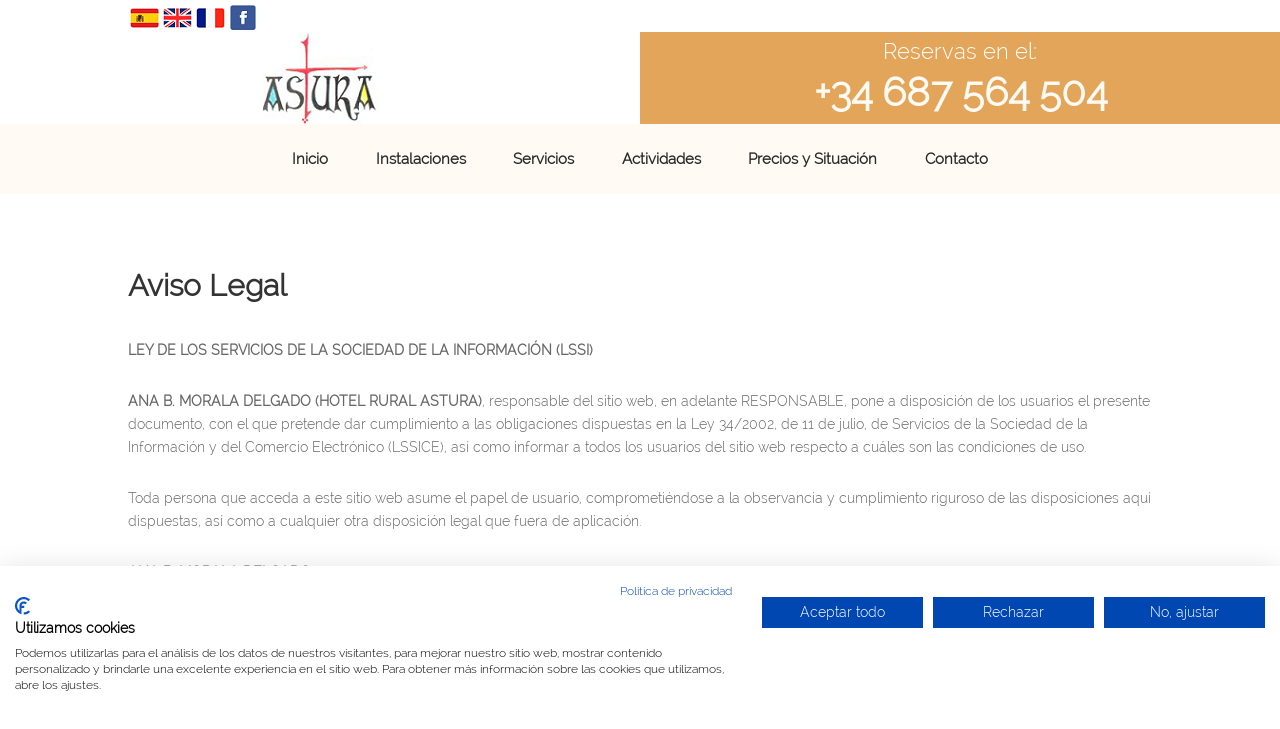

--- FILE ---
content_type: text/css
request_url: https://asturarural.com/wp-content/uploads/useanyfont/uaf.css?ver=1739312156
body_size: 701
content:
				@font-face {
					font-family: 'raleway';
					src: url('/wp-content/uploads/useanyfont/4425Raleway.woff2') format('woff2'),
						url('/wp-content/uploads/useanyfont/4425Raleway.woff') format('woff');
					  font-display: auto;
				}

				.raleway{font-family: 'raleway' !important;}

						h1, h2, h3, h4, h5, h6, .entry-title, body.single-post .entry-title, body.page .entry-title, body.category .entry-title, .widget-title, .site-title, .site-description, body, p, blockquote, li, a, strong, b, em, .menu-menu-principal-container li a, .menu-menu-principal-container li span, #menu-menu-principal li a, #menu-menu-principal li span{
					font-family: 'raleway' !important;
				}
		

--- FILE ---
content_type: text/css
request_url: https://asturarural.com/wp-content/et-cache/232/et-core-unified-232.min.css?ver=1767603143
body_size: 981
content:
.closed .mobile_menu_bar:before{color:#e09900}.closed .mobile_menu_bar:after{color:#e09900}.mobile_nav.opened .mobile_menu_bar:before{content:"\4d"}.et_header_style_left #logo,.et_header_style_split #logo{max-width:85%}.et_mobile_menu{border-top:2px solid #e09900! Important}.mobile_nav.opened .mobile_menu_bar:before{color:#FF99CC}.et_pb_scroll_top.et-visible{color:#fff;background:linear-gradient(250deg,#ef3028 0%,#f89637 100%);border-radius:100px;font-size:25px}.et_pb_scroll_top.et-pb-icon{color:#fff;background:linear-gradient(250deg,#e09900 0%,#e09900 100%);border-radius:100px;font-size:25px}@media only screen and (max-width:900px){.et_header_style_left #logo,.et_header_style_split #logo{max-width:75%;max-height:80%}}@media only screen and (min-width:981px){#et-top-navigation{float:left;margin-left:60px}}.icons_row .et_pb_column{display:flex;flex-direction:row;align-items:center;justify-content:end}.icons_row .et_pb_image{width:auto;padding:0 2px;margin:0!important}